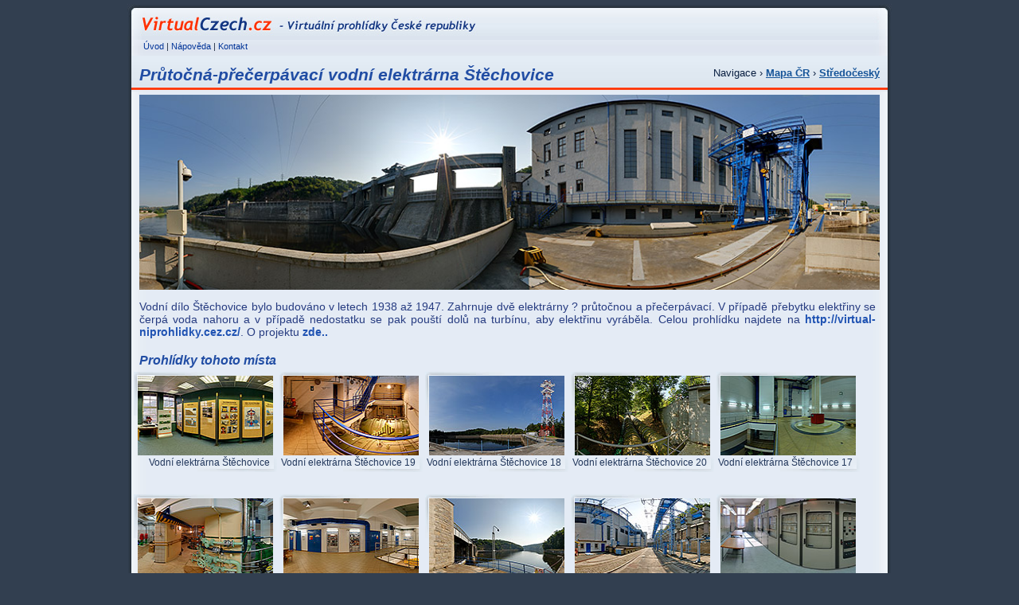

--- FILE ---
content_type: text/html
request_url: https://www.virtualczech.cz/prutocna-precerpavaci-vodni-elektrarna-stechovice
body_size: 2959
content:
<!DOCTYPE html PUBLIC "-//W3C//DTD XHTML 1.1//EN" "http://www.w3.org/TR/xhtml11/DTD/xhtml11.dtd">
<html xmlns="http://www.w3.org/1999/xhtml">
<head>
<!-- Global site tag (gtag.js) - Google Analytics -->
<script async src="https://www.googletagmanager.com/gtag/js?id=G-VGTS9CXZQ5"></script>
<script>
  window.dataLayer = window.dataLayer || [];
  function gtag(){dataLayer.push(arguments);}
  gtag('js', new Date());

  gtag('config', 'G-VGTS9CXZQ5');
</script>

<meta http-equiv="Content-Type" content="text/html; charset=utf-8" />
<meta http-equiv="content-script-type" content="text/javascript" />
<meta http-equiv="content-style-type" content="text/css" />
<meta http-equiv="imagetoolbar" content="no" />
<meta name="description" content="Virtual Czech Republic - Virtuální prohlídka / virtual tour České republiky od VirtualPanorama. Fullscreen panoramas of the Czech Republic." />
<meta name="keywords" content="virtual czech, virtualczech, panorama360, virtuální prohlídka, virtual tour, virtual reality, panorama, spherical photography, virtuální procházka, virtuální fotografie, VR technologie, 360°, Fullscreen panorama, 360x180" />
<meta name="robots" content="all,follow" />
<meta name="googlebot" content="index,follow,snippet,archive" />
<meta name="author" content="Design and code: Viliam Kopecky aka enoice: http://enoice.fialove.eu" />
<title>Průtočná-přečerpávací vodní elektrárna Štěchovice |Virtual Czech Republic - Virtuální prohlídka / virtual tour České republiky od VirtualPanorama. Fullscreen panoramas of the Czech Republic.</title>
<link rel="up" href="http://www.virtualczech.cz" />
<link rel="shortcut icon" href="favicon.ico" />
<link rel="stylesheet" href="/default.css" type="text/css"  media="screen, projection" />
<script src="https://static.ak.fbcdn.net/connect.php/js/FB.Share" 
        type="text/javascript">
</script>
<script type="text/javascript" src="p2q_embed_object.js"></script>
<script type="text/javascript" src="/fldetectvr.js"></script>
<script type="text/javascript">

  var _gaq = _gaq || [];
  _gaq.push(['_setAccount', 'UA-25675596-1']);
  _gaq.push(['_trackPageview']);

  (function() {
    var ga = document.createElement('script'); ga.type = 'text/javascript'; ga.async = true;
    ga.src = ('https:' == document.location.protocol ? 'https://ssl' : 'http://www') + '.google-analytics.com/ga.js';
    var s = document.getElementsByTagName('script')[0]; s.parentNode.insertBefore(ga, s);
  })();

</script>
</head>
<body>
<div id="main" class="big">
<div id="header"><h1><a href="/" title="Na hlavní stránku">VirtualCzech.cz - Virtuální prohlídky České republiky<span class="rplc"></span></a></h1>
    <!--<div class="like"><iframe src="https://www.facebook.com/plugins/like.php?href=http%3A%2F%2Fwww.virtualczech.cz%2Fprutocna-precerpavaci-vodni-elektrarna-stechovice&amp;layout=button_count&amp;show_faces=false&amp;width=120&amp;action=like&amp;colorscheme=light&amp;height=21" scrolling="no" frameborder="0" style="border:none; overflow:hidden; width:120px; height:21px;" allowTransparency="true"></iframe></div>-->
    <!--<div class="share"><a name="fb_share" type="button" share_url="http://www.virtualczech.cz/prutocna-precerpavaci-vodni-elektrarna-stechovice">Sdílet na Facebooku</a></div>-->
<div class="top-menu">
<p>
<a href="/">Úvod</a> | <a href="/napoveda.php">Nápověda</a> | <a href="/kontakt.php">Kontakt</a>
</p>
<!--  <ul>
    <li><a href="/.?lang=cz"><img src="/web_img/cz.gif" alt="česky" width="20" height="12" /></a></li>
    <li><a href="/.?lang=en"><img src="/web_img/en.gif" alt="english" width="20" height="12" /></a></li>
  </ul>-->
</div>
</div>
<div id="content"><h2>Průtočná-přečerpávací vodní elektrárna Štěchovice</h2>
<div class="path">Navigace &#8250; <a href="/.">Mapa ČR</a> &#8250; <a href="/kraj-stredocesky">Středočeský</a></div>
<p><img src="/vr/cezstechovice/3/static.jpg" alt="Vodní elektrárna Štěchovice 3" width="930" /></p>

<p>Vodní dílo Štěchovice bylo budováno v letech 1938 až 1947. Zahrnuje
dvě elektrárny ? průtočnou a přečerpávací. V případě přebytku
elektřiny se čerpá voda nahoru a v případě nedostatku se pak pouští
dolů na turbínu, aby elektřinu vyráběla. Celou prohlídku najdete na <a
href="http://virtualniprohlidky.cez.cz/">http://virtual­niprohlidky.cez­.cz/</a>.
O projektu <a
href="https://www.cez.cz/cs/pro-media/tiskove-zpravy/virtualni-prohlidky-odhaluji-zakulisi-elektraren-z-klidu-domova-47799/index.shtml">zde..</a></p>

<!-- by Texy2! --><h3>Prohlídky tohoto místa</h3>
<div class="thumbs">
<div class="thumb"><a href="/kraj-stredocesky/1208-vodni-elektrarna-stechovice" title="Vodní elektrárna Štěchovice"><img src="/vr/cezstechovice/21/thumb.jpg" width="170" height="100" alt="Vodní elektrárna Štěchovice" /></a>
<p><a href="/kraj-stredocesky/1208-vodni-elektrarna-stechovice" title="Vodní elektrárna Štěchovice">Vodní elektrárna Štěchovice</a></p>
</div>
<div class="thumb"><a href="/kraj-stredocesky/1207-vodni-elektrarna-stechovice-19" title="Vodní elektrárna Štěchovice 19"><img src="/vr/cezstechovice/19/thumb.jpg" width="170" height="100" alt="Vodní elektrárna Štěchovice 19" /></a>
<p><a href="/kraj-stredocesky/1207-vodni-elektrarna-stechovice-19" title="Vodní elektrárna Štěchovice 19">Vodní elektrárna Štěchovice 19</a></p>
</div>
<div class="thumb"><a href="/kraj-stredocesky/1206-vodni-elektrarna-stechovice-18" title="Vodní elektrárna Štěchovice 18"><img src="/vr/cezstechovice/18/thumb.jpg" width="170" height="100" alt="Vodní elektrárna Štěchovice 18" /></a>
<p><a href="/kraj-stredocesky/1206-vodni-elektrarna-stechovice-18" title="Vodní elektrárna Štěchovice 18">Vodní elektrárna Štěchovice 18</a></p>
</div>
<div class="thumb"><a href="/kraj-stredocesky/1205-vodni-elektrarna-stechovice-20" title="Vodní elektrárna Štěchovice 20"><img src="/vr/cezstechovice/20/thumb.jpg" width="170" height="100" alt="Vodní elektrárna Štěchovice 20" /></a>
<p><a href="/kraj-stredocesky/1205-vodni-elektrarna-stechovice-20" title="Vodní elektrárna Štěchovice 20">Vodní elektrárna Štěchovice 20</a></p>
</div>
<div class="thumb"><a href="/kraj-stredocesky/1204-vodni-elektrarna-stechovice-17" title="Vodní elektrárna Štěchovice 17"><img src="/vr/cezstechovice/17/thumb.jpg" width="170" height="100" alt="Vodní elektrárna Štěchovice 17" /></a>
<p><a href="/kraj-stredocesky/1204-vodni-elektrarna-stechovice-17" title="Vodní elektrárna Štěchovice 17">Vodní elektrárna Štěchovice 17</a></p>
</div>
<div class="thumb"><a href="/kraj-stredocesky/1203-vodni-elektrarna-stechovice-16" title="Vodní elektrárna Štěchovice 16"><img src="/vr/cezstechovice/16/thumb.jpg" width="170" height="100" alt="Vodní elektrárna Štěchovice 16" /></a>
<p><a href="/kraj-stredocesky/1203-vodni-elektrarna-stechovice-16" title="Vodní elektrárna Štěchovice 16">Vodní elektrárna Štěchovice 16</a></p>
</div>
<div class="thumb"><a href="/kraj-stredocesky/1202-vodni-elektrarna-stechovice-15" title="Vodní elektrárna Štěchovice 15"><img src="/vr/cezstechovice/15/thumb.jpg" width="170" height="100" alt="Vodní elektrárna Štěchovice 15" /></a>
<p><a href="/kraj-stredocesky/1202-vodni-elektrarna-stechovice-15" title="Vodní elektrárna Štěchovice 15">Vodní elektrárna Štěchovice 15</a></p>
</div>
<div class="thumb"><a href="/kraj-stredocesky/1201-vodni-elektrarna-stechovice-14" title="Vodní elektrárna Štěchovice 14"><img src="/vr/cezstechovice/14/thumb.jpg" width="170" height="100" alt="Vodní elektrárna Štěchovice 14" /></a>
<p><a href="/kraj-stredocesky/1201-vodni-elektrarna-stechovice-14" title="Vodní elektrárna Štěchovice 14">Vodní elektrárna Štěchovice 14</a></p>
</div>
<div class="thumb"><a href="/kraj-stredocesky/1200-vodni-elektrarna-stechovice-13" title="Vodní elektrárna Štěchovice 13"><img src="/vr/cezstechovice/13/thumb.jpg" width="170" height="100" alt="Vodní elektrárna Štěchovice 13" /></a>
<p><a href="/kraj-stredocesky/1200-vodni-elektrarna-stechovice-13" title="Vodní elektrárna Štěchovice 13">Vodní elektrárna Štěchovice 13</a></p>
</div>
<div class="thumb"><a href="/kraj-stredocesky/1199-vodni-elektrarna-stechovice-12" title="Vodní elektrárna Štěchovice 12"><img src="/vr/cezstechovice/12/thumb.jpg" width="170" height="100" alt="Vodní elektrárna Štěchovice 12" /></a>
<p><a href="/kraj-stredocesky/1199-vodni-elektrarna-stechovice-12" title="Vodní elektrárna Štěchovice 12">Vodní elektrárna Štěchovice 12</a></p>
</div>
<div class="thumb"><a href="/kraj-stredocesky/1198-vodni-elektrarna-stechovice-11" title="Vodní elektrárna Štěchovice 11"><img src="/vr/cezstechovice/11/thumb.jpg" width="170" height="100" alt="Vodní elektrárna Štěchovice 11" /></a>
<p><a href="/kraj-stredocesky/1198-vodni-elektrarna-stechovice-11" title="Vodní elektrárna Štěchovice 11">Vodní elektrárna Štěchovice 11</a></p>
</div>
<div class="thumb"><a href="/kraj-stredocesky/1197-vodni-elektrarna-stechovice-10" title="Vodní elektrárna Štěchovice 10"><img src="/vr/cezstechovice/10/thumb.jpg" width="170" height="100" alt="Vodní elektrárna Štěchovice 10" /></a>
<p><a href="/kraj-stredocesky/1197-vodni-elektrarna-stechovice-10" title="Vodní elektrárna Štěchovice 10">Vodní elektrárna Štěchovice 10</a></p>
</div>
<div class="thumb"><a href="/kraj-stredocesky/1196-vodni-elektrarna-stechovice-9" title="Vodní elektrárna Štěchovice 9"><img src="/vr/cezstechovice/9/thumb.jpg" width="170" height="100" alt="Vodní elektrárna Štěchovice 9" /></a>
<p><a href="/kraj-stredocesky/1196-vodni-elektrarna-stechovice-9" title="Vodní elektrárna Štěchovice 9">Vodní elektrárna Štěchovice 9</a></p>
</div>
<div class="thumb"><a href="/kraj-stredocesky/1195-vodni-elektrarna-stechovice-8" title="Vodní elektrárna Štěchovice 8"><img src="/vr/cezstechovice/8/thumb.jpg" width="170" height="100" alt="Vodní elektrárna Štěchovice 8" /></a>
<p><a href="/kraj-stredocesky/1195-vodni-elektrarna-stechovice-8" title="Vodní elektrárna Štěchovice 8">Vodní elektrárna Štěchovice 8</a></p>
</div>
<div class="thumb"><a href="/kraj-stredocesky/1194-vodni-elektrarna-stechovice-7" title="Vodní elektrárna Štěchovice 7"><img src="/vr/cezstechovice/7/thumb.jpg" width="170" height="100" alt="Vodní elektrárna Štěchovice 7" /></a>
<p><a href="/kraj-stredocesky/1194-vodni-elektrarna-stechovice-7" title="Vodní elektrárna Štěchovice 7">Vodní elektrárna Štěchovice 7</a></p>
</div>
<div class="thumb"><a href="/kraj-stredocesky/1193-vodni-elektrarna-stechovice-6" title="Vodní elektrárna Štěchovice 6"><img src="/vr/cezstechovice/6/thumb.jpg" width="170" height="100" alt="Vodní elektrárna Štěchovice 6" /></a>
<p><a href="/kraj-stredocesky/1193-vodni-elektrarna-stechovice-6" title="Vodní elektrárna Štěchovice 6">Vodní elektrárna Štěchovice 6</a></p>
</div>
<div class="thumb"><a href="/kraj-stredocesky/1192-vodni-elektrarna-stechovice-5" title="Vodní elektrárna Štěchovice 5"><img src="/vr/cezstechovice/5/thumb.jpg" width="170" height="100" alt="Vodní elektrárna Štěchovice 5" /></a>
<p><a href="/kraj-stredocesky/1192-vodni-elektrarna-stechovice-5" title="Vodní elektrárna Štěchovice 5">Vodní elektrárna Štěchovice 5</a></p>
</div>
<div class="thumb"><a href="/kraj-stredocesky/1191-vodni-elektrarna-stechovice-4" title="Vodní elektrárna Štěchovice 4"><img src="/vr/cezstechovice/4/thumb.jpg" width="170" height="100" alt="Vodní elektrárna Štěchovice 4" /></a>
<p><a href="/kraj-stredocesky/1191-vodni-elektrarna-stechovice-4" title="Vodní elektrárna Štěchovice 4">Vodní elektrárna Štěchovice 4</a></p>
</div>
<div class="thumb"><a href="/kraj-stredocesky/1190-vodni-elektrarna-stechovice-3" title="Vodní elektrárna Štěchovice 3"><img src="/vr/cezstechovice/3/thumb.jpg" width="170" height="100" alt="Vodní elektrárna Štěchovice 3" /></a>
<p><a href="/kraj-stredocesky/1190-vodni-elektrarna-stechovice-3" title="Vodní elektrárna Štěchovice 3">Vodní elektrárna Štěchovice 3</a></p>
</div>
<div class="thumb"><a href="/kraj-stredocesky/1189-vodni-elektrarna-stechovice-2" title="Vodní elektrárna Štěchovice 2"><img src="/vr/cezstechovice/2/thumb.jpg" width="170" height="100" alt="Vodní elektrárna Štěchovice 2" /></a>
<p><a href="/kraj-stredocesky/1189-vodni-elektrarna-stechovice-2" title="Vodní elektrárna Štěchovice 2">Vodní elektrárna Štěchovice 2</a></p>
</div>
<div class="thumb"><a href="/kraj-stredocesky/1188-vodni-elektrarna-stechovice-1" title="Vodní elektrárna Štěchovice 1"><img src="/vr/cezstechovice/1/thumb.jpg" width="170" height="100" alt="Vodní elektrárna Štěchovice 1" /></a>
<p><a href="/kraj-stredocesky/1188-vodni-elektrarna-stechovice-1" title="Vodní elektrárna Štěchovice 1">Vodní elektrárna Štěchovice 1</a></p>
</div>
<br class="clear" />
</div>
</div>
<div id="footer">
<a href="http://www3.clustrmaps.com/user/0cf11c4e8" ><img src="https://www3.clustrmaps.com/stats/maps-no_clusters/virtualczech.cz-thumb.jpg" height="80" style="border:0px;" alt="Locations of visitors to this page" title="Locations of visitors to this page" id="clustrMapsLink" />
</a>
<div class="statistika"><img src="https://toplist.cz/count.asp?id=437353&logo=mc&njs=1" border="0" alt="TOPlist" width="88" height="60" /></div>
<div class="footer-text">
<p>2004-2020 &copy; copyright VirtualCzech.cz </p>
<p><a href="/napoveda.php">nápověda</a> | <a href="/kontakt.php">kontakt</a> |  <a href="https://www.virtualpanorama.cz">virtualpanorama.cz</a> | <script src="https://c1.navrcholu.cz/code?site=107856;t=lb14"
type="text/javascript"></script><noscript><div><a
href="http://navrcholu.cz/"><img
src="https://c1.navrcholu.cz/hit?site=107856;t=lb14;ref=;jss=0"
width="14" height="14" alt="NAVRCHOLU.cz"
style="border:none" /></a></div></noscript></p>

<p>Webdesign by fialove 

</p>



</div>
</div>
</div>
</body>
</html>


--- FILE ---
content_type: text/css
request_url: https://www.virtualczech.cz/default.css
body_size: 2294
content:
body {
	font-family: "Trebuchet MS", Verdana, Arial, Helvetica, sans-serif;
	font-size: 14px;
	color: #222E44;
	background-color: #323F50;
	margin: 5px;
	padding: 0px;
}

p {
}
a {
}
strong {
	color: #3C3E99;
}
em {
}
img {
	vertical-align: baseline;
}

blockquote {
}
a img {
	border-top-style: none;
	border-right-style: none;
	border-bottom-style: none;
	border-left-style: none;
	vertical-align: middle;
}

#main {
	width: 960px;
	margin-right: auto;
	margin-left: auto;
	background-color: #E3ECF5;
	background-image: url(web_img/main_with_menu.jpg);
	background-repeat: repeat-y;
	overflow: hidden;
}
#header {
}

#menu {
}
#content {
	position: relative;
	color: #252C47;
}
.small #content {
	margin-left: 185px;
	margin-right: 5px;
}
.big #content {
	margin-right: 5px;
	margin-left: 5px;
}
#main.big {
	background-image: url(web_img/main_without_menu.jpg);
}
#main.small {
	background-image: url(web_img/main_with_menu.jpg);
}
.small #header {
}
.big #header {
}
#footer {
	clear: both;
}
#header {
	position: relative;
}
#header h1 {
	font-size: 17px;
	height: 35px;
	text-align: center;
	color: #FF3300;
	position: relative;
	margin: 0px;
	padding-top: 10px;
	padding-right: 0px;
	padding-bottom: 0px;
	padding-left: 0px;
	background-color: #D6DAE9;
}
#header h1 span.rplc {
	background-image: url(web_img/header.jpg);
	background-repeat: no-repeat;
	position: absolute;
	height: 100%;
	width: 100%;
	left: 0px;
	top: 0px;
	cursor: pointer;
}
#header .random-image {
	margin-right: 5px;
	margin-left: 5px;
	height: 260px;
}
#header .top-menu {
	background-image: url(web_img/top-menu.jpg);
	background-repeat: repeat-y;
	height: 18px;
	padding-top: 2px;
	background-color: #C5CAE0;
}
#header .top-menu ul {
	text-align: right;
	margin-top: -35px;
	margin-right: 20px;
	margin-bottom: 0px;
	margin-left: 20px;
	padding: 0px;
}
#header .top-menu li {
	display: inline;
}

#menu {
	width: 185px;
	float: left;
}
#menu ul {
	margin-top: 0px;
	margin-right: 0px;
	margin-bottom: 0px;
	margin-left: 25px;
	list-style-position: outside;
	list-style-image: url(web_img/bullet.jpg);
	padding-top: 10px;
	padding-right: 5px;
	padding-bottom: 10px;
	padding-left: 5px;
}
#menu ul li {
}
#menu .current {
	font-weight: bold;
}


#menu a, .top-menu p a {
	color: #003498;
	text-decoration: none;
	font-style: italic;
}
#menu a:hover, .top-menu p a:hover {
	color: #1B3D65;
	text-decoration: underline;
}
#content h2 {
	background-image: url(web_img/h2.jpg);
	background-repeat: repeat-x;
	margin-top: 0px;
	margin-bottom: 0px;
	height: 45px;
	padding-top: 12px;
	padding-bottom: 0px;
	padding-left: 10px;
	color: #214DA4;
	font-style: italic;
	z-index: 4;
}
#content h3 {
	padding-left: 10px;
	padding-top: 8px;
	padding-bottom: 0px;
	color: #214DA4;
	margin-top: 0px;
	margin-bottom: 5px;
	margin-right: 10px;
	font-style: italic;
}
#content h4 {
	color: #214DA4;
	padding-top: 0px;
	padding-bottom: 0px;
	padding-left: 10px;
	margin-top: 0px;
	margin-right: 10px;
	margin-bottom: 0px;
	font-style: italic;
}
#content .path {
	font-size: 0.9em;
	text-align: right;
	color: #0A1F41;
	width: 500px;
	margin-left: 260px;
	margin-top: -42px;
	padding-bottom: 20px;
	z-index: 5;
	position: relative;
}
#content p {
	text-align: justify;
	margin-top: 0px;
	margin-bottom: 5px;
	padding-top: 0px;
	padding-bottom: 5px;
	margin-left: 10px;
	margin-right: 15px;
	color: #273C81;
}
#content.small .subheading {
	width: 555px;
}
#content .subheading p{
	color: #000000;
	font-size: 110%;
	background-color: #DFE2EE;
	padding: 5px;
	border: 1px solid #B6BDD9;
}
#content ul {
	list-style-position: outside;
	list-style-image: url(web_img/bullet_c.jpg);
	margin: 0px;
	padding-top: 10px;
	padding-bottom: 5px;
	padding-left: 30px;
}
#content ul li {
	margin-bottom: 2px;
}

#content ul a, #content dl a {
	font-weight: normal;
}
#content ul a:hover, #content dl a:hover {
	font-weight: normal;
	color: #5F6EA9;
	background-color: transparent;
}

#content dl {
	padding: 0px;
	margin-top: 5px;
	margin-bottom: 5px;
	margin-left: 10px;
}
#content dl dt {
	font-style: italic;
	font-weight: bold;
	color: #643C9A;
	margin-top: 5px;
}
#content dl dd {
	margin-left: 10px;
	font-size: 0.85em;
}
#content a, #map a {
	font-weight: bold;
	color: #2053B3;
	text-decoration: none;
}
#content a:hover, #map a:hover {
	color: #11202F;
	background-color: #8EC1FD;
	text-decoration: none;
}
.thumbs {

}
.thumb {
	width: 180px;
	height: 150px;
	float: left;
	background-image: url(web_img/thumb.jpg);
	background-repeat: no-repeat;
	margin-bottom: 4px;
	margin-left: 3px;
}
#content .thumb img {
	margin-top: 5px;
	margin-right: 5px;
	margin-left: 5px;
	margin-bottom: 2px;
}

#content .thumb p {
	text-align: right;
	font-size: 12px;
	margin: 0px;
	background-position: right bottom;
	background-repeat: no-repeat;
	padding-top: 0px;
	padding-right: 9px;
	padding-bottom: 5px;
	padding-left: 0px;
	background-image: url(web_img/thumb-p.jpg);
}
#content .thumb a {
	color: #22375B;
	background-color: transparent;
	text-decoration: none;
        font-weight: normal;
}
#content .thumb a:hover {
	color: #012665;
	background-color: transparent;
}
#content .thumb a:visited {
}
#footer {
	height: 95px;
	background-image: url(web_img/footer.jpg);
	background-color: #5F6EA9;
	position: relative;
}
#footer .statistika {
	height: 50px;
	width: 80px;
	position: absolute;
	left: 50px;
	top: 15px;
}
#footer .footer-text {
	position: absolute;
	left: 215px;
	top: 20px;
	width: 500px;
	height: 50px;
	color: #B6BDD9;
	font-size: 90%;
	font-style: italic;
}
#footer .footer-text p {
	margin: 0px;
	padding: 0px;
}
#footer .footer-text a {
	color: #CDE3F5;
	text-decoration: none;
}
#footer .footer-text a:hover {
	color: #E3ECF5;
	text-decoration: underline;
}
#footer strong {
	color: #FE3100;
}
#clustrMapsLink {
	position: absolute;
	bottom: 10px;
	right: 30px;
}

.clear {
	clear: both;
}
form {
	padding: 10px;
}

hr.clear {
	visibility: visible;
	height: 1px;
	margin: 0px;
	padding: 0px;
}
#content .flash-preview {
	width: 550px;
	float: left;
	margin-right: 10px;
	margin-left: 10px;
	margin-top: 5px;
}
#content .description {
	padding: 10px;
	margin: 10px;
}
#content .maps {
	margin-left: 560px;
}
#content .flash-preview .technologies img {
	margin-left: 15px;
	margin-right: 5px;
	margin-top: 10px;
}
#main #content .technologies a:hover {
	background-color: transparent;
}
#content .path a {
	color: #175599;
	text-decoration: underline;
}
#content .path a:hover {
	color: #0F5EEE;
	background-color: transparent;
	text-decoration: none;
}
#content .popis {
	background-color: #DBE8F2;
	border: 1px solid #C5CAE0;
	font-size: 0.95em;
	width: 350px;
	margin-bottom: 6px;
	margin-top: 2px;
	padding-top: 5px;
}
#map {
	border: 1px solid #000000;
}
.map-holder {
	margin-top: 3px;
	margin-bottom: 3px;
	margin-left: 3px;
	padding: 8px;
	margin-right: 3px;
}
.zoomify-holder {
	padding: 10px;
}

#content .tips {
	width: 170px;
	position: absolute;
	left: -183px;
	background-image: url(web_img/tips.jpg);
	background-repeat: no-repeat;
	padding-top: 10px;
	padding-right: 5px;
	padding-left: 5px;
	font-size: 90%;
	margin-top: 120px;
	top: 390px;
}
#content>.tips {
	left: -180px;
}
#content .tips h4 {
	padding: 0px;
	margin-left: 7px;
	font-size: 12px;
	margin-bottom: 10px;
}

#content .tips p {
	text-align: left;
	padding-top: 5px;
}
#content .tips ul {
	padding: 0px;
	margin-left: 20px;
}
#content .tips li {
	list-style-image: url(web_img/bullet.jpg);
}
#menu ul li.seznam {
	padding-bottom: 10px;
}
ul.ablist {
	float: left;
	width: 220px;
	padding-left: 50px;
}
.left {
	float: left;
	margin-right: 6px;
}
.red {
	color: #FF0000;
}
.win {
	font-size: 0.8em;
	font-weight: normal;
}
.win a {
	font-weight: normal;
}
.win span {
	font-size: 0.8em;
	font-weight: normal;
}


.three td {
	width: 250px;
}
.send {
	margin-left: 250px;
}
.next-form {
	float: right;
	width: 230px;
	background-color: #DBE8F2;
	border: 1px solid #C5CAE0;
	padding: 10px;
	position: relative;
	top: 20px;
	right: 10px;
}
#content .next-form p {
	padding: 0px;
	margin-top: 0px;
	margin-right: 0px;
	margin-bottom: 5px;
	margin-left: 0px;
}
.next-form img {
	text-align: center;
}

.vc-logo {
	margin-top: 15px;
	margin-bottom: 15px;
	margin-left: 15px;
}
.random-image {
	position: relative;
}

.img-name {
	background-color: #FFFFFF;
	position: absolute;
	right: 7px;
	text-align: right;
	border: 1px solid #000000;
	font-size: 0.9em;
	color: #000000;
	padding-right: 1px;
	padding-left: 1px;
	z-index: 168;
	text-decoration: none;
	bottom: 7px;
	cursor: pointer;
}
.img-name a {
	text-decoration: none;
	color: #000000;
}


.inline-img {
	vertical-align: middle;
}
.sloup-help {
	float: left;
	width: 520px;
}
.sloup-help h3 {
	border-bottom-width: 1px;
	border-bottom-style: solid;
	border-bottom-color: #FF0000;
}
.sloup-help2 {
	padding: 5px;
	margin-left: 530px;
	width: 200px;
	background-color: #FFFFFF;
	border: 1px solid #B6BDD9;
}
.mapycz {
	width: 181px;
	height: 80px;
	padding: 2px;
}
.mapycz img {
	margin-bottom: 8px;
}

.mapycz, .googlemaps {
	background-color: #E3ECF4;
	border: 1px solid #CADBEC;
	margin-top: 3px;
	margin-bottom: 3px;
	font-size: 0.9em;
}.googlemaps {
	width: 156px;
	margin-left: 210px;
	margin-top: -89px;
	height: 80px;
	padding: 2px;
}
div>.googlemaps {
	margin-left: 190px;
}

table ul {
	font-size: 0.9em;
}
table ul li {
}
.pocet {
	margin-top: -26px;
	text-align: right;
	margin-right: 17px;
}
.maplinks {
	float: left;
	height: 140px;
}
.pr-right {
	margin-left: 560px;
	margin-right: 5px;
}
.big#main #content .path {
	margin-left: 440px;
}
.pocet strong {
	color: #FC491E;
}
.top-menu p {
	margin-left: 20px;
	font-size: 0.8em;
}
.top-menu>p {
	margin-top: 0px;
	margin-bottom: 0px;
	padding-top: 0px;
	padding-bottom: 0px;
}
#header .top-menu>ul {
	position: relative;
	top: 17px;
	width: 100px;
	margin-left: 840px;
}
.top-menu p a {
	font-style: normal;
}
.red {
	color: #FF3300;
}
.prev-next {
	color: #81A6D1;
	font-size: 0.9em;
	margin-top: 10px;
	margin-bottom: 10px;
	text-align: center;

}
.prev-btn {
	display: block;
	position: absolute;
	left: 10px;
}
.next-btn {
	position: absolute;
	right: 10px;
}
.map-fs {
	padding-top: 10px;
}
.noscreen {
	display: none;
}
.like, .share {
    position: absolute;
    top: 15px;
    right: 120px;
}
.share {
    position: absolute;
    top: 15px;
    right: 20px;
}